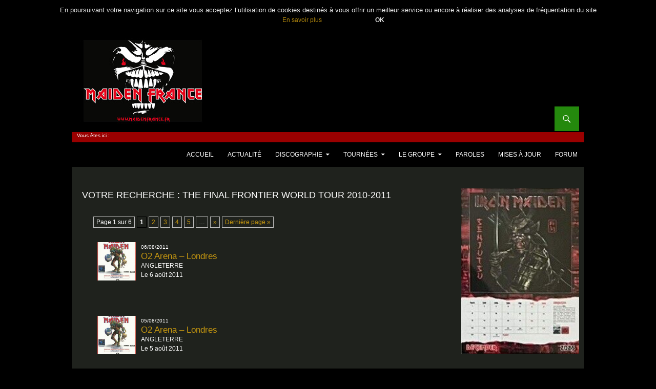

--- FILE ---
content_type: text/html; charset=UTF-8
request_url: https://maidenfrance.fr/tag/the-final-frontier-world-tour-2010-2011/
body_size: 16524
content:
<!DOCTYPE html>
<!--[if IE 7]>
<html class="ie ie7" lang="fr-FR" xmlns:fb="https://www.facebook.com/2008/fbml" xmlns:addthis="https://www.addthis.com/help/api-spec" >
<![endif]-->
<!--[if IE 8]>
<html class="ie ie8" lang="fr-FR" xmlns:fb="https://www.facebook.com/2008/fbml" xmlns:addthis="https://www.addthis.com/help/api-spec" >
<![endif]-->
<!--[if !(IE 7) & !(IE 8)]><!-->
<html lang="fr-FR" xmlns:fb="https://www.facebook.com/2008/fbml" xmlns:addthis="https://www.addthis.com/help/api-spec" >
<!--<![endif]-->
<head>
	<meta charset="UTF-8">
	<meta name="Keywords" content="" />
	<meta name="viewport" content="width=device-width, initial-scale=1.0">
	<title>The Final Frontier World Tour 2010-2011 | Maiden France</title>
	<link rel="profile" href="https://gmpg.org/xfn/11">
	<link rel="pingback" href="https://maidenfrance.fr/xmlrpc.php">
	<!--[if lt IE 9]>
	<script src="https://maidenfrance.fr/wp-content/themes/twentyfourteen/js/html5.js"></script>
	<![endif]-->
	<meta name='robots' content='max-image-preview:large' />
<link rel="alternate" type="application/rss+xml" title="Maiden France &raquo; Flux" href="https://maidenfrance.fr/feed/" />
<link rel="alternate" type="application/rss+xml" title="Maiden France &raquo; Flux des commentaires" href="https://maidenfrance.fr/comments/feed/" />
<script id="wpp-js" src="https://maidenfrance.fr/wp-content/plugins/wordpress-popular-posts/assets/js/wpp.min.js?ver=7.3.6" data-sampling="0" data-sampling-rate="100" data-api-url="https://maidenfrance.fr/wp-json/wordpress-popular-posts" data-post-id="0" data-token="3bc3cfbbea" data-lang="0" data-debug="0"></script>
<link rel="alternate" type="application/rss+xml" title="Maiden France &raquo; Flux de l’étiquette The Final Frontier World Tour 2010-2011" href="https://maidenfrance.fr/tag/the-final-frontier-world-tour-2010-2011/feed/" />
<style id='wp-img-auto-sizes-contain-inline-css'>
img:is([sizes=auto i],[sizes^="auto," i]){contain-intrinsic-size:3000px 1500px}
/*# sourceURL=wp-img-auto-sizes-contain-inline-css */
</style>
<link rel='stylesheet' id='sdm-styles-css' href='https://maidenfrance.fr/wp-content/plugins/simple-download-monitor/css/sdm_wp_styles.css?ver=6.9' media='all' />
<link rel='stylesheet' id='dashicons-css' href='https://maidenfrance.fr/wp-includes/css/dashicons.min.css?ver=6.9' media='all' />
<link rel='stylesheet' id='post-views-counter-frontend-css' href='https://maidenfrance.fr/wp-content/plugins/post-views-counter/css/frontend.css?ver=1.7.0' media='all' />
<style id='wp-emoji-styles-inline-css'>

	img.wp-smiley, img.emoji {
		display: inline !important;
		border: none !important;
		box-shadow: none !important;
		height: 1em !important;
		width: 1em !important;
		margin: 0 0.07em !important;
		vertical-align: -0.1em !important;
		background: none !important;
		padding: 0 !important;
	}
/*# sourceURL=wp-emoji-styles-inline-css */
</style>
<style id='wp-block-library-inline-css'>
:root{--wp-block-synced-color:#7a00df;--wp-block-synced-color--rgb:122,0,223;--wp-bound-block-color:var(--wp-block-synced-color);--wp-editor-canvas-background:#ddd;--wp-admin-theme-color:#007cba;--wp-admin-theme-color--rgb:0,124,186;--wp-admin-theme-color-darker-10:#006ba1;--wp-admin-theme-color-darker-10--rgb:0,107,160.5;--wp-admin-theme-color-darker-20:#005a87;--wp-admin-theme-color-darker-20--rgb:0,90,135;--wp-admin-border-width-focus:2px}@media (min-resolution:192dpi){:root{--wp-admin-border-width-focus:1.5px}}.wp-element-button{cursor:pointer}:root .has-very-light-gray-background-color{background-color:#eee}:root .has-very-dark-gray-background-color{background-color:#313131}:root .has-very-light-gray-color{color:#eee}:root .has-very-dark-gray-color{color:#313131}:root .has-vivid-green-cyan-to-vivid-cyan-blue-gradient-background{background:linear-gradient(135deg,#00d084,#0693e3)}:root .has-purple-crush-gradient-background{background:linear-gradient(135deg,#34e2e4,#4721fb 50%,#ab1dfe)}:root .has-hazy-dawn-gradient-background{background:linear-gradient(135deg,#faaca8,#dad0ec)}:root .has-subdued-olive-gradient-background{background:linear-gradient(135deg,#fafae1,#67a671)}:root .has-atomic-cream-gradient-background{background:linear-gradient(135deg,#fdd79a,#004a59)}:root .has-nightshade-gradient-background{background:linear-gradient(135deg,#330968,#31cdcf)}:root .has-midnight-gradient-background{background:linear-gradient(135deg,#020381,#2874fc)}:root{--wp--preset--font-size--normal:16px;--wp--preset--font-size--huge:42px}.has-regular-font-size{font-size:1em}.has-larger-font-size{font-size:2.625em}.has-normal-font-size{font-size:var(--wp--preset--font-size--normal)}.has-huge-font-size{font-size:var(--wp--preset--font-size--huge)}.has-text-align-center{text-align:center}.has-text-align-left{text-align:left}.has-text-align-right{text-align:right}.has-fit-text{white-space:nowrap!important}#end-resizable-editor-section{display:none}.aligncenter{clear:both}.items-justified-left{justify-content:flex-start}.items-justified-center{justify-content:center}.items-justified-right{justify-content:flex-end}.items-justified-space-between{justify-content:space-between}.screen-reader-text{border:0;clip-path:inset(50%);height:1px;margin:-1px;overflow:hidden;padding:0;position:absolute;width:1px;word-wrap:normal!important}.screen-reader-text:focus{background-color:#ddd;clip-path:none;color:#444;display:block;font-size:1em;height:auto;left:5px;line-height:normal;padding:15px 23px 14px;text-decoration:none;top:5px;width:auto;z-index:100000}html :where(.has-border-color){border-style:solid}html :where([style*=border-top-color]){border-top-style:solid}html :where([style*=border-right-color]){border-right-style:solid}html :where([style*=border-bottom-color]){border-bottom-style:solid}html :where([style*=border-left-color]){border-left-style:solid}html :where([style*=border-width]){border-style:solid}html :where([style*=border-top-width]){border-top-style:solid}html :where([style*=border-right-width]){border-right-style:solid}html :where([style*=border-bottom-width]){border-bottom-style:solid}html :where([style*=border-left-width]){border-left-style:solid}html :where(img[class*=wp-image-]){height:auto;max-width:100%}:where(figure){margin:0 0 1em}html :where(.is-position-sticky){--wp-admin--admin-bar--position-offset:var(--wp-admin--admin-bar--height,0px)}@media screen and (max-width:600px){html :where(.is-position-sticky){--wp-admin--admin-bar--position-offset:0px}}

/*# sourceURL=wp-block-library-inline-css */
</style><style id='global-styles-inline-css'>
:root{--wp--preset--aspect-ratio--square: 1;--wp--preset--aspect-ratio--4-3: 4/3;--wp--preset--aspect-ratio--3-4: 3/4;--wp--preset--aspect-ratio--3-2: 3/2;--wp--preset--aspect-ratio--2-3: 2/3;--wp--preset--aspect-ratio--16-9: 16/9;--wp--preset--aspect-ratio--9-16: 9/16;--wp--preset--color--black: #000;--wp--preset--color--cyan-bluish-gray: #abb8c3;--wp--preset--color--white: #fff;--wp--preset--color--pale-pink: #f78da7;--wp--preset--color--vivid-red: #cf2e2e;--wp--preset--color--luminous-vivid-orange: #ff6900;--wp--preset--color--luminous-vivid-amber: #fcb900;--wp--preset--color--light-green-cyan: #7bdcb5;--wp--preset--color--vivid-green-cyan: #00d084;--wp--preset--color--pale-cyan-blue: #8ed1fc;--wp--preset--color--vivid-cyan-blue: #0693e3;--wp--preset--color--vivid-purple: #9b51e0;--wp--preset--color--green: #24890d;--wp--preset--color--dark-gray: #2b2b2b;--wp--preset--color--medium-gray: #767676;--wp--preset--color--light-gray: #f5f5f5;--wp--preset--gradient--vivid-cyan-blue-to-vivid-purple: linear-gradient(135deg,rgb(6,147,227) 0%,rgb(155,81,224) 100%);--wp--preset--gradient--light-green-cyan-to-vivid-green-cyan: linear-gradient(135deg,rgb(122,220,180) 0%,rgb(0,208,130) 100%);--wp--preset--gradient--luminous-vivid-amber-to-luminous-vivid-orange: linear-gradient(135deg,rgb(252,185,0) 0%,rgb(255,105,0) 100%);--wp--preset--gradient--luminous-vivid-orange-to-vivid-red: linear-gradient(135deg,rgb(255,105,0) 0%,rgb(207,46,46) 100%);--wp--preset--gradient--very-light-gray-to-cyan-bluish-gray: linear-gradient(135deg,rgb(238,238,238) 0%,rgb(169,184,195) 100%);--wp--preset--gradient--cool-to-warm-spectrum: linear-gradient(135deg,rgb(74,234,220) 0%,rgb(151,120,209) 20%,rgb(207,42,186) 40%,rgb(238,44,130) 60%,rgb(251,105,98) 80%,rgb(254,248,76) 100%);--wp--preset--gradient--blush-light-purple: linear-gradient(135deg,rgb(255,206,236) 0%,rgb(152,150,240) 100%);--wp--preset--gradient--blush-bordeaux: linear-gradient(135deg,rgb(254,205,165) 0%,rgb(254,45,45) 50%,rgb(107,0,62) 100%);--wp--preset--gradient--luminous-dusk: linear-gradient(135deg,rgb(255,203,112) 0%,rgb(199,81,192) 50%,rgb(65,88,208) 100%);--wp--preset--gradient--pale-ocean: linear-gradient(135deg,rgb(255,245,203) 0%,rgb(182,227,212) 50%,rgb(51,167,181) 100%);--wp--preset--gradient--electric-grass: linear-gradient(135deg,rgb(202,248,128) 0%,rgb(113,206,126) 100%);--wp--preset--gradient--midnight: linear-gradient(135deg,rgb(2,3,129) 0%,rgb(40,116,252) 100%);--wp--preset--font-size--small: 13px;--wp--preset--font-size--medium: 20px;--wp--preset--font-size--large: 36px;--wp--preset--font-size--x-large: 42px;--wp--preset--spacing--20: 0.44rem;--wp--preset--spacing--30: 0.67rem;--wp--preset--spacing--40: 1rem;--wp--preset--spacing--50: 1.5rem;--wp--preset--spacing--60: 2.25rem;--wp--preset--spacing--70: 3.38rem;--wp--preset--spacing--80: 5.06rem;--wp--preset--shadow--natural: 6px 6px 9px rgba(0, 0, 0, 0.2);--wp--preset--shadow--deep: 12px 12px 50px rgba(0, 0, 0, 0.4);--wp--preset--shadow--sharp: 6px 6px 0px rgba(0, 0, 0, 0.2);--wp--preset--shadow--outlined: 6px 6px 0px -3px rgb(255, 255, 255), 6px 6px rgb(0, 0, 0);--wp--preset--shadow--crisp: 6px 6px 0px rgb(0, 0, 0);}:where(.is-layout-flex){gap: 0.5em;}:where(.is-layout-grid){gap: 0.5em;}body .is-layout-flex{display: flex;}.is-layout-flex{flex-wrap: wrap;align-items: center;}.is-layout-flex > :is(*, div){margin: 0;}body .is-layout-grid{display: grid;}.is-layout-grid > :is(*, div){margin: 0;}:where(.wp-block-columns.is-layout-flex){gap: 2em;}:where(.wp-block-columns.is-layout-grid){gap: 2em;}:where(.wp-block-post-template.is-layout-flex){gap: 1.25em;}:where(.wp-block-post-template.is-layout-grid){gap: 1.25em;}.has-black-color{color: var(--wp--preset--color--black) !important;}.has-cyan-bluish-gray-color{color: var(--wp--preset--color--cyan-bluish-gray) !important;}.has-white-color{color: var(--wp--preset--color--white) !important;}.has-pale-pink-color{color: var(--wp--preset--color--pale-pink) !important;}.has-vivid-red-color{color: var(--wp--preset--color--vivid-red) !important;}.has-luminous-vivid-orange-color{color: var(--wp--preset--color--luminous-vivid-orange) !important;}.has-luminous-vivid-amber-color{color: var(--wp--preset--color--luminous-vivid-amber) !important;}.has-light-green-cyan-color{color: var(--wp--preset--color--light-green-cyan) !important;}.has-vivid-green-cyan-color{color: var(--wp--preset--color--vivid-green-cyan) !important;}.has-pale-cyan-blue-color{color: var(--wp--preset--color--pale-cyan-blue) !important;}.has-vivid-cyan-blue-color{color: var(--wp--preset--color--vivid-cyan-blue) !important;}.has-vivid-purple-color{color: var(--wp--preset--color--vivid-purple) !important;}.has-black-background-color{background-color: var(--wp--preset--color--black) !important;}.has-cyan-bluish-gray-background-color{background-color: var(--wp--preset--color--cyan-bluish-gray) !important;}.has-white-background-color{background-color: var(--wp--preset--color--white) !important;}.has-pale-pink-background-color{background-color: var(--wp--preset--color--pale-pink) !important;}.has-vivid-red-background-color{background-color: var(--wp--preset--color--vivid-red) !important;}.has-luminous-vivid-orange-background-color{background-color: var(--wp--preset--color--luminous-vivid-orange) !important;}.has-luminous-vivid-amber-background-color{background-color: var(--wp--preset--color--luminous-vivid-amber) !important;}.has-light-green-cyan-background-color{background-color: var(--wp--preset--color--light-green-cyan) !important;}.has-vivid-green-cyan-background-color{background-color: var(--wp--preset--color--vivid-green-cyan) !important;}.has-pale-cyan-blue-background-color{background-color: var(--wp--preset--color--pale-cyan-blue) !important;}.has-vivid-cyan-blue-background-color{background-color: var(--wp--preset--color--vivid-cyan-blue) !important;}.has-vivid-purple-background-color{background-color: var(--wp--preset--color--vivid-purple) !important;}.has-black-border-color{border-color: var(--wp--preset--color--black) !important;}.has-cyan-bluish-gray-border-color{border-color: var(--wp--preset--color--cyan-bluish-gray) !important;}.has-white-border-color{border-color: var(--wp--preset--color--white) !important;}.has-pale-pink-border-color{border-color: var(--wp--preset--color--pale-pink) !important;}.has-vivid-red-border-color{border-color: var(--wp--preset--color--vivid-red) !important;}.has-luminous-vivid-orange-border-color{border-color: var(--wp--preset--color--luminous-vivid-orange) !important;}.has-luminous-vivid-amber-border-color{border-color: var(--wp--preset--color--luminous-vivid-amber) !important;}.has-light-green-cyan-border-color{border-color: var(--wp--preset--color--light-green-cyan) !important;}.has-vivid-green-cyan-border-color{border-color: var(--wp--preset--color--vivid-green-cyan) !important;}.has-pale-cyan-blue-border-color{border-color: var(--wp--preset--color--pale-cyan-blue) !important;}.has-vivid-cyan-blue-border-color{border-color: var(--wp--preset--color--vivid-cyan-blue) !important;}.has-vivid-purple-border-color{border-color: var(--wp--preset--color--vivid-purple) !important;}.has-vivid-cyan-blue-to-vivid-purple-gradient-background{background: var(--wp--preset--gradient--vivid-cyan-blue-to-vivid-purple) !important;}.has-light-green-cyan-to-vivid-green-cyan-gradient-background{background: var(--wp--preset--gradient--light-green-cyan-to-vivid-green-cyan) !important;}.has-luminous-vivid-amber-to-luminous-vivid-orange-gradient-background{background: var(--wp--preset--gradient--luminous-vivid-amber-to-luminous-vivid-orange) !important;}.has-luminous-vivid-orange-to-vivid-red-gradient-background{background: var(--wp--preset--gradient--luminous-vivid-orange-to-vivid-red) !important;}.has-very-light-gray-to-cyan-bluish-gray-gradient-background{background: var(--wp--preset--gradient--very-light-gray-to-cyan-bluish-gray) !important;}.has-cool-to-warm-spectrum-gradient-background{background: var(--wp--preset--gradient--cool-to-warm-spectrum) !important;}.has-blush-light-purple-gradient-background{background: var(--wp--preset--gradient--blush-light-purple) !important;}.has-blush-bordeaux-gradient-background{background: var(--wp--preset--gradient--blush-bordeaux) !important;}.has-luminous-dusk-gradient-background{background: var(--wp--preset--gradient--luminous-dusk) !important;}.has-pale-ocean-gradient-background{background: var(--wp--preset--gradient--pale-ocean) !important;}.has-electric-grass-gradient-background{background: var(--wp--preset--gradient--electric-grass) !important;}.has-midnight-gradient-background{background: var(--wp--preset--gradient--midnight) !important;}.has-small-font-size{font-size: var(--wp--preset--font-size--small) !important;}.has-medium-font-size{font-size: var(--wp--preset--font-size--medium) !important;}.has-large-font-size{font-size: var(--wp--preset--font-size--large) !important;}.has-x-large-font-size{font-size: var(--wp--preset--font-size--x-large) !important;}
/*# sourceURL=global-styles-inline-css */
</style>

<style id='classic-theme-styles-inline-css'>
/*! This file is auto-generated */
.wp-block-button__link{color:#fff;background-color:#32373c;border-radius:9999px;box-shadow:none;text-decoration:none;padding:calc(.667em + 2px) calc(1.333em + 2px);font-size:1.125em}.wp-block-file__button{background:#32373c;color:#fff;text-decoration:none}
/*# sourceURL=/wp-includes/css/classic-themes.min.css */
</style>
<link rel='stylesheet' id='avatar-manager-css' href='https://maidenfrance.fr/wp-content/plugins/avatar-manager/assets/css/avatar-manager.min.css?ver=1.2.1' media='all' />
<link rel='stylesheet' id='categories-images-styles-css' href='https://maidenfrance.fr/wp-content/plugins/categories-images/assets/css/zci-styles.css?ver=3.3.1' media='all' />
<link rel='stylesheet' id='contact-form-7-css' href='https://maidenfrance.fr/wp-content/plugins/contact-form-7/includes/css/styles.css?ver=6.1.4' media='all' />
<link rel='stylesheet' id='parent-style-css' href='https://maidenfrance.fr/wp-content/themes/twentyfourteen/style.css?ver=6.9' media='all' />
<link rel='stylesheet' id='twentyfourteen-lato-css' href='https://maidenfrance.fr/wp-content/themes/twentyfourteen/fonts/font-lato.css?ver=20230328' media='all' />
<link rel='stylesheet' id='genericons-css' href='https://maidenfrance.fr/wp-content/themes/twentyfourteen/genericons/genericons.css?ver=20251101' media='all' />
<link rel='stylesheet' id='twentyfourteen-style-css' href='https://maidenfrance.fr/wp-content/themes/IMF-twentyfourteen-child/style.css?ver=20251202' media='all' />
<link rel='stylesheet' id='twentyfourteen-block-style-css' href='https://maidenfrance.fr/wp-content/themes/twentyfourteen/css/blocks.css?ver=20250715' media='all' />
<link rel='stylesheet' id='fancybox-css' href='https://maidenfrance.fr/wp-content/plugins/easy-fancybox/fancybox/1.5.4/jquery.fancybox.min.css?ver=6.9' media='screen' />
<link rel='stylesheet' id='wp-pagenavi-css' href='https://maidenfrance.fr/wp-content/plugins/wp-pagenavi/pagenavi-css.css?ver=2.70' media='all' />
<link rel='stylesheet' id='addthis_all_pages-css' href='https://maidenfrance.fr/wp-content/plugins/addthis/frontend/build/addthis_wordpress_public.min.css?ver=6.9' media='all' />
<script src="https://maidenfrance.fr/wp-includes/js/jquery/jquery.min.js?ver=3.7.1" id="jquery-core-js"></script>
<script src="https://maidenfrance.fr/wp-includes/js/jquery/jquery-migrate.min.js?ver=3.4.1" id="jquery-migrate-js"></script>
<script src="https://maidenfrance.fr/wp-content/plugins/avatar-manager/assets/js/avatar-manager.min.js?ver=1.2.1" id="avatar-manager-js"></script>
<script id="sdm-scripts-js-extra">
var sdm_ajax_script = {"ajaxurl":"https://maidenfrance.fr/wp-admin/admin-ajax.php"};
//# sourceURL=sdm-scripts-js-extra
</script>
<script src="https://maidenfrance.fr/wp-content/plugins/simple-download-monitor/js/sdm_wp_scripts.js?ver=6.9" id="sdm-scripts-js"></script>
<script src="https://maidenfrance.fr/wp-content/themes/twentyfourteen/js/functions.js?ver=20250729" id="twentyfourteen-script-js" defer data-wp-strategy="defer"></script>
<link rel="https://api.w.org/" href="https://maidenfrance.fr/wp-json/" /><link rel="alternate" title="JSON" type="application/json" href="https://maidenfrance.fr/wp-json/wp/v2/tags/610" /><link rel="EditURI" type="application/rsd+xml" title="RSD" href="https://maidenfrance.fr/xmlrpc.php?rsd" />
<meta name="generator" content="WordPress 6.9" />
            <style id="wpp-loading-animation-styles">@-webkit-keyframes bgslide{from{background-position-x:0}to{background-position-x:-200%}}@keyframes bgslide{from{background-position-x:0}to{background-position-x:-200%}}.wpp-widget-block-placeholder,.wpp-shortcode-placeholder{margin:0 auto;width:60px;height:3px;background:#dd3737;background:linear-gradient(90deg,#dd3737 0%,#571313 10%,#dd3737 100%);background-size:200% auto;border-radius:3px;-webkit-animation:bgslide 1s infinite linear;animation:bgslide 1s infinite linear}</style>
            		<style type="text/css" id="twentyfourteen-header-css">
				.site-title,
		.site-description {
			clip-path: inset(50%);
			position: absolute;
		}
				</style>
		<script data-cfasync="false" type="text/javascript">if (window.addthis_product === undefined) { window.addthis_product = "wpp"; } if (window.wp_product_version === undefined) { window.wp_product_version = "wpp-6.2.7"; } if (window.addthis_share === undefined) { window.addthis_share = {"passthrough":{"twitter":{"via":"MaidenFrance"}}}; } if (window.addthis_config === undefined) { window.addthis_config = {"data_track_clickback":true,"ignore_server_config":true,"ui_language":"fr","ui_atversion":"300"}; } if (window.addthis_layers === undefined) { window.addthis_layers = {}; } if (window.addthis_layers_tools === undefined) { window.addthis_layers_tools = []; } else {  } if (window.addthis_plugin_info === undefined) { window.addthis_plugin_info = {"info_status":"enabled","cms_name":"WordPress","plugin_name":"Share Buttons by AddThis","plugin_version":"6.2.7","plugin_mode":"WordPress","anonymous_profile_id":"wp-789e274e509a09e73333e2111a75bc30","page_info":{"template":"archives","post_type":""},"sharing_enabled_on_post_via_metabox":false}; } 
                    (function() {
                      var first_load_interval_id = setInterval(function () {
                        if (typeof window.addthis !== 'undefined') {
                          window.clearInterval(first_load_interval_id);
                          if (typeof window.addthis_layers !== 'undefined' && Object.getOwnPropertyNames(window.addthis_layers).length > 0) {
                            window.addthis.layers(window.addthis_layers);
                          }
                          if (Array.isArray(window.addthis_layers_tools)) {
                            for (i = 0; i < window.addthis_layers_tools.length; i++) {
                              window.addthis.layers(window.addthis_layers_tools[i]);
                            }
                          }
                        }
                     },1000)
                    }());
                </script> <script data-cfasync="false" type="text/javascript" src="https://s7.addthis.com/js/300/addthis_widget.js#pubid=musky00" async="async"></script><link rel="icon" href="https://maidenfrance.fr/wp-content/uploads/2015/08/cropped-favicon-32x32.jpg" sizes="32x32" />
<link rel="icon" href="https://maidenfrance.fr/wp-content/uploads/2015/08/cropped-favicon-192x192.jpg" sizes="192x192" />
<link rel="apple-touch-icon" href="https://maidenfrance.fr/wp-content/uploads/2015/08/cropped-favicon-180x180.jpg" />
<meta name="msapplication-TileImage" content="https://maidenfrance.fr/wp-content/uploads/2015/08/cropped-favicon-270x270.jpg" />
		<style id="wp-custom-css">
			.slideshow {
	width:600px;
	height:500px;
	overflow:hidden;
}		</style>
		
	<script type="text/javascript" src="https://apis.google.com/js/plusone.js">
  		{lang: 'fr'}
	</script>
</head>

<body class="archive tag tag-the-final-frontier-world-tour-2010-2011 tag-610 wp-embed-responsive wp-theme-twentyfourteen wp-child-theme-IMF-twentyfourteen-child metaslider-plugin group-blog header-image list-view footer-widgets">

<!-- Ce bandeau doit-être présent sur toutes les pages du site-->
        <script type="text/javascript" src="/wp-content/themes/IMF-twentyfourteen-child/cookies/bandeaucookie.js"></script>
        <div style="display: block;" id="headband">
            En poursuivant votre navigation sur ce site vous acceptez l’utilisation de cookies destinés à vous offrir un meilleur service ou encore à réaliser des analyses de fréquentation du site<br />
		<span id="link-more"><a href="/infos-cookies-maiden-france" title="En savoir plus" target="_blank">En savoir plus</a></span>
            <a onclick="setChoice();
                    return false;" title="J'accepte" style="cursor:pointer;"><span id="btn-Close">OK</span></a>
        </div>
        <script>getChoice();</script>
<!-- fin bandeau cookies -->

<div id="page" class="hfeed site">

<!-- image en-tete -->
						<div id="site-header">
				<a href="https://maidenfrance.fr/" rel="home">
				<img src="https://maidenfrance.fr/wp-content/uploads/2015/09/header-imf-2015.jpg" width="1000" height="200" alt="Maiden France">
				</a>
			</div>
			<!-- fin image en-tete -->

	<header id="masthead" class="site-header" role="banner">
		<div class="header-main">
			<h1 class="site-title"><a href="https://maidenfrance.fr/" rel="home">Maiden France</a></h1>

			
<!-- amazon -->
	<!-- div class="header-pub"><a target="_blank" href="https://www.amazon.fr/gp/search?ie=UTF8&tag=ironmaidesite-21&linkCode=ur2&linkId=5ac0d4a99ce5a588a4f47af678ff7c05&camp=1642&creative=6746&index=music&keywords=live chapter iron maiden"><img src="https://maidenfrance.fr/wp-content/uploads/2017/09/ban-tbos-live-header.jpg" alt="The Book Of Souls: Live Chapter - Iron maiden" /></a><img src="//ir-fr.amazon-adsystem.com/e/ir?t=ironmaidesite-21&l=ur2&o=8" width="1" height="1" border="0" alt="" style="border:none !important; margin:0px !important;" /></div -->
<!-- fin amazon -->

	<div class="google-search">
	
	<div class="search-toggle">
			<a href="#search-container" class="screen-reader-text" aria-expanded="false" aria-controls="search-container">Recherche</a>
			</div>
	</div>


	<!-- fil ariane -->
		<div class="breadcrumbs">
			Vous êtes ici :
			    									</div><!-- /fil ariane -->

			<nav id="primary-navigation" class="site-navigation primary-navigation" role="navigation">
				<button class="menu-toggle">Menu principal</button>
				<a class="screen-reader-text skip-link" href="#content">Aller au contenu</a>
				<div class="menu-horizontal-container"><ul id="primary-menu" class="nav-menu"><li id="menu-item-8" class="menu-item menu-item-type-custom menu-item-object-custom menu-item-8"><a href="/accueil">Accueil</a></li>
<li id="menu-item-4" class="menu-item menu-item-type-taxonomy menu-item-object-category menu-item-4"><a href="https://maidenfrance.fr/cat/actualite/">Actualité</a></li>
<li id="menu-item-5" class="menu-item menu-item-type-taxonomy menu-item-object-category menu-item-has-children menu-item-5"><a href="https://maidenfrance.fr/cat/discographie/">Discographie</a>
<ul class="sub-menu">
	<li id="menu-item-17" class="menu-item menu-item-type-taxonomy menu-item-object-category menu-item-17"><a href="https://maidenfrance.fr/cat/discographie/albums/">Albums</a></li>
	<li id="menu-item-21" class="menu-item menu-item-type-taxonomy menu-item-object-category menu-item-21"><a href="https://maidenfrance.fr/cat/discographie/single/">Singles</a></li>
	<li id="menu-item-38598" class="menu-item menu-item-type-taxonomy menu-item-object-category menu-item-38598"><a href="https://maidenfrance.fr/cat/discographie/formats-speciaux/">Formats spéciaux</a></li>
	<li id="menu-item-1316" class="menu-item menu-item-type-taxonomy menu-item-object-category menu-item-1316"><a href="https://maidenfrance.fr/cat/discographie/dvd-vhs/">DVD-VHS</a></li>
	<li id="menu-item-10536" class="menu-item menu-item-type-taxonomy menu-item-object-category menu-item-10536"><a href="https://maidenfrance.fr/cat/discographie/livre-partitions/">Livres / Partitions</a></li>
</ul>
</li>
<li id="menu-item-10417" class="menu-item menu-item-type-custom menu-item-object-custom menu-item-has-children menu-item-10417"><a>Tournées</a>
<ul class="sub-menu">
	<li id="menu-item-10416" class="menu-item menu-item-type-taxonomy menu-item-object-category menu-item-10416"><a href="https://maidenfrance.fr/cat/agenda/">Agenda</a></li>
	<li id="menu-item-9" class="menu-item menu-item-type-taxonomy menu-item-object-category menu-item-9"><a href="https://maidenfrance.fr/cat/tournees/">Tournées</a></li>
	<li id="menu-item-13495" class="menu-item menu-item-type-post_type menu-item-object-page menu-item-13495"><a href="https://maidenfrance.fr/iron-maiden-show-first-to-the-barrier/">First To The Barrier</a></li>
</ul>
</li>
<li id="menu-item-10535" class="menu-item menu-item-type-taxonomy menu-item-object-category menu-item-has-children menu-item-10535"><a href="https://maidenfrance.fr/cat/groupe/">Le groupe</a>
<ul class="sub-menu">
	<li id="menu-item-25" class="menu-item menu-item-type-taxonomy menu-item-object-category menu-item-25"><a href="https://maidenfrance.fr/cat/groupe/membres/">Les membres</a></li>
	<li id="menu-item-4956" class="menu-item menu-item-type-custom menu-item-object-custom menu-item-4956"><a href="/iron-maiden-chronologie">Chronologie</a></li>
	<li id="menu-item-23" class="menu-item menu-item-type-taxonomy menu-item-object-category menu-item-23"><a href="https://maidenfrance.fr/cat/groupe/bete-et-presse/">La bête et la presse</a></li>
	<li id="menu-item-26" class="menu-item menu-item-type-taxonomy menu-item-object-category menu-item-26"><a href="https://maidenfrance.fr/cat/groupe/strange-world/">Strange World</a></li>
</ul>
</li>
<li id="menu-item-7" class="menu-item menu-item-type-taxonomy menu-item-object-category menu-item-7"><a href="https://maidenfrance.fr/cat/paroles/">Paroles</a></li>
<li id="menu-item-38379" class="menu-item menu-item-type-post_type menu-item-object-page menu-item-38379"><a href="https://maidenfrance.fr/mises-a-jour/" title="/mises-a-jour">Mises à jour</a></li>
<li id="menu-item-10" class="menu-item menu-item-type-custom menu-item-object-custom menu-item-10"><a href="https://maidenfrance.fr/forum/">Forum</a></li>
</ul></div>			</nav>
		</div>

		<div id="search-container" class="search-box-wrapper hide">
			<div class="search-box">
				<form role="search" method="get" class="search-form" action="https://maidenfrance.fr/">
				<label>
					<span class="screen-reader-text">Rechercher :</span>
					<input type="search" class="search-field" placeholder="Rechercher…" value="" name="s" />
				</label>
				<input type="submit" class="search-submit" value="Rechercher" />
			</form>			</div>
		</div>
	</header><!-- #masthead -->

	<div id="main" class="site-main">
					<!-- div class="publicite">
				<iframe src="https://rcm-eu.amazon-adsystem.com/e/cm?o=8&p=13&l=ur1&category=amu&banner=0Z8VE6MJ69RZB8SACRG2&f=ifr&linkID=63badbc2509a9e3f1637873b995ef7ef&t=ironmaidesite-21&tracking_id=ironmaidesite-21" width="468" height="60" scrolling="no" border="0" marginwidth="0" style="border:none;" frameborder="0"></iframe>
		</div -->
		
		
	<section id="primary" class="content-area">
		<div id="content" class="site-content" role="main">

			
			<header class="archive-header">
				<!-- h1 class="archive-title"></h1 -->
				<h1 class="archive-title">Votre recherche : The Final Frontier World Tour 2010-2011</h1>

							</header><!-- .archive-header -->

			<div class='wp-pagenavi' role='navigation'>
<span class='pages'>Page 1 sur 6</span><span aria-current='page' class='current'>1</span><a class="page larger" title="Page 2" href="https://maidenfrance.fr/tag/the-final-frontier-world-tour-2010-2011/page/2/">2</a><a class="page larger" title="Page 3" href="https://maidenfrance.fr/tag/the-final-frontier-world-tour-2010-2011/page/3/">3</a><a class="page larger" title="Page 4" href="https://maidenfrance.fr/tag/the-final-frontier-world-tour-2010-2011/page/4/">4</a><a class="page larger" title="Page 5" href="https://maidenfrance.fr/tag/the-final-frontier-world-tour-2010-2011/page/5/">5</a><span class='extend'>…</span><a class="nextpostslink" rel="next" aria-label="Page suivante" href="https://maidenfrance.fr/tag/the-final-frontier-world-tour-2010-2011/page/2/">»</a><a class="last" aria-label="Last Page" href="https://maidenfrance.fr/tag/the-final-frontier-world-tour-2010-2011/page/6/">Dernière page »</a>
</div>				<ul>
					<li class="actualite">

										<div class="thumbnail"><a href="https://maidenfrance.fr/iron-maiden-show-london-uk-110806/"><img width="75" height="75" src="https://maidenfrance.fr/wp-content/uploads/2015/10/110805-06f-150x150.jpg" class="attachment-75x75 size-75x75 wp-post-image" alt="The Final Frontier UK Tour 2011 - London" decoding="async" /></a></div>
					
					<div class="date"><span>06/08/2011</span></div>
					<div class="title"><a href="https://maidenfrance.fr/iron-maiden-show-london-uk-110806/">O2 Arena &#8211; Londres</a></div>
					<div class="excerpt"><div class="at-above-post-arch-page addthis_tool" data-url="https://maidenfrance.fr/iron-maiden-show-london-uk-110806/"></div>
<p>ANGLETERRE<br />
Le 6 août 2011<!-- AddThis Advanced Settings above via filter on wp_trim_excerpt --><!-- AddThis Advanced Settings below via filter on wp_trim_excerpt --><!-- AddThis Advanced Settings generic via filter on wp_trim_excerpt --><!-- AddThis Share Buttons above via filter on wp_trim_excerpt --><!-- AddThis Share Buttons below via filter on wp_trim_excerpt --></p>
<div class="at-below-post-arch-page addthis_tool" data-url="https://maidenfrance.fr/iron-maiden-show-london-uk-110806/"></div>
<p><!-- AddThis Share Buttons generic via filter on wp_trim_excerpt --></p>
</div>
					</li>
				</ul>


							<ul>
					<li class="actualite">

										<div class="thumbnail"><a href="https://maidenfrance.fr/iron-maiden-show-london-uk-110805/"><img width="75" height="75" src="https://maidenfrance.fr/wp-content/uploads/2015/10/110805-06f-150x150.jpg" class="attachment-75x75 size-75x75 wp-post-image" alt="The Final Frontier UK Tour 2011 - London" decoding="async" /></a></div>
					
					<div class="date"><span>05/08/2011</span></div>
					<div class="title"><a href="https://maidenfrance.fr/iron-maiden-show-london-uk-110805/">O2 Arena &#8211; Londres</a></div>
					<div class="excerpt"><div class="at-above-post-arch-page addthis_tool" data-url="https://maidenfrance.fr/iron-maiden-show-london-uk-110805/"></div>
<p>ANGLETERRE<br />
Le 5 août 2011<!-- AddThis Advanced Settings above via filter on wp_trim_excerpt --><!-- AddThis Advanced Settings below via filter on wp_trim_excerpt --><!-- AddThis Advanced Settings generic via filter on wp_trim_excerpt --><!-- AddThis Share Buttons above via filter on wp_trim_excerpt --><!-- AddThis Share Buttons below via filter on wp_trim_excerpt --></p>
<div class="at-below-post-arch-page addthis_tool" data-url="https://maidenfrance.fr/iron-maiden-show-london-uk-110805/"></div>
<p><!-- AddThis Share Buttons generic via filter on wp_trim_excerpt --></p>
</div>
					</li>
				</ul>


							<ul>
					<li class="actualite">

										<div class="thumbnail"><a href="https://maidenfrance.fr/iron-maiden-show-belfast-uk-110803/"><img width="75" height="75" src="https://maidenfrance.fr/wp-content/uploads/2015/10/110803f-150x150.jpg" class="attachment-75x75 size-75x75 wp-post-image" alt="The Final Frontier UK Tour 2011 - Belfast" decoding="async" /></a></div>
					
					<div class="date"><span>03/08/2011</span></div>
					<div class="title"><a href="https://maidenfrance.fr/iron-maiden-show-belfast-uk-110803/">Odyssey Arena &#8211; Belfast</a></div>
					<div class="excerpt"><div class="at-above-post-arch-page addthis_tool" data-url="https://maidenfrance.fr/iron-maiden-show-belfast-uk-110803/"></div>
<p>IRLANDE DU NORD<br />
Le 3 août 2011<!-- AddThis Advanced Settings above via filter on wp_trim_excerpt --><!-- AddThis Advanced Settings below via filter on wp_trim_excerpt --><!-- AddThis Advanced Settings generic via filter on wp_trim_excerpt --><!-- AddThis Share Buttons above via filter on wp_trim_excerpt --><!-- AddThis Share Buttons below via filter on wp_trim_excerpt --></p>
<div class="at-below-post-arch-page addthis_tool" data-url="https://maidenfrance.fr/iron-maiden-show-belfast-uk-110803/"></div>
<p><!-- AddThis Share Buttons generic via filter on wp_trim_excerpt --></p>
</div>
					</li>
				</ul>


							<ul>
					<li class="actualite">

										<div class="thumbnail"><a href="https://maidenfrance.fr/iron-maiden-show-cardiff-uk-110801/"><img width="75" height="75" src="https://maidenfrance.fr/wp-content/uploads/2015/10/110720-0806f-150x150.jpg" class="attachment-75x75 size-75x75 wp-post-image" alt="The Final Frontier UK Tour 2011" decoding="async" loading="lazy" /></a></div>
					
					<div class="date"><span>01/08/2011</span></div>
					<div class="title"><a href="https://maidenfrance.fr/iron-maiden-show-cardiff-uk-110801/">Motorpoint Arena (CIA) &#8211; Cardiff</a></div>
					<div class="excerpt"><div class="at-above-post-arch-page addthis_tool" data-url="https://maidenfrance.fr/iron-maiden-show-cardiff-uk-110801/"></div>
<p>PAYS DE GALLES<br />
Le 1<sup>er</sup> août 2011<!-- AddThis Advanced Settings above via filter on wp_trim_excerpt --><!-- AddThis Advanced Settings below via filter on wp_trim_excerpt --><!-- AddThis Advanced Settings generic via filter on wp_trim_excerpt --><!-- AddThis Share Buttons above via filter on wp_trim_excerpt --><!-- AddThis Share Buttons below via filter on wp_trim_excerpt --></p>
<div class="at-below-post-arch-page addthis_tool" data-url="https://maidenfrance.fr/iron-maiden-show-cardiff-uk-110801/"></div>
<p><!-- AddThis Share Buttons generic via filter on wp_trim_excerpt --></p>
</div>
					</li>
				</ul>


							<ul>
					<li class="actualite">

										<div class="thumbnail"><a href="https://maidenfrance.fr/iron-maiden-show-birmingham-uk-110731/"><img width="75" height="75" src="https://maidenfrance.fr/wp-content/uploads/2015/10/110720-0806f-150x150.jpg" class="attachment-75x75 size-75x75 wp-post-image" alt="The Final Frontier UK Tour 2011" decoding="async" loading="lazy" /></a></div>
					
					<div class="date"><span>31/07/2011</span></div>
					<div class="title"><a href="https://maidenfrance.fr/iron-maiden-show-birmingham-uk-110731/">NIA &#8211; Birmingham</a></div>
					<div class="excerpt"><div class="at-above-post-arch-page addthis_tool" data-url="https://maidenfrance.fr/iron-maiden-show-birmingham-uk-110731/"></div>
<p>ANGLETERRE<br />
Le 31 juillet 2011<!-- AddThis Advanced Settings above via filter on wp_trim_excerpt --><!-- AddThis Advanced Settings below via filter on wp_trim_excerpt --><!-- AddThis Advanced Settings generic via filter on wp_trim_excerpt --><!-- AddThis Share Buttons above via filter on wp_trim_excerpt --><!-- AddThis Share Buttons below via filter on wp_trim_excerpt --></p>
<div class="at-below-post-arch-page addthis_tool" data-url="https://maidenfrance.fr/iron-maiden-show-birmingham-uk-110731/"></div>
<p><!-- AddThis Share Buttons generic via filter on wp_trim_excerpt --></p>
</div>
					</li>
				</ul>


							<ul>
					<li class="actualite">

										<div class="thumbnail"><a href="https://maidenfrance.fr/iron-maiden-show-manchester-uk-110728/"><img width="75" height="75" src="https://maidenfrance.fr/wp-content/uploads/2015/10/110720-0806f-150x150.jpg" class="attachment-75x75 size-75x75 wp-post-image" alt="The Final Frontier UK Tour 2011" decoding="async" loading="lazy" /></a></div>
					
					<div class="date"><span>28/07/2011</span></div>
					<div class="title"><a href="https://maidenfrance.fr/iron-maiden-show-manchester-uk-110728/">Manchester Evening News Arena &#8211; Manchester</a></div>
					<div class="excerpt"><div class="at-above-post-arch-page addthis_tool" data-url="https://maidenfrance.fr/iron-maiden-show-manchester-uk-110728/"></div>
<p>ANGLETERRE<br />
Le 28 juillet 2011<!-- AddThis Advanced Settings above via filter on wp_trim_excerpt --><!-- AddThis Advanced Settings below via filter on wp_trim_excerpt --><!-- AddThis Advanced Settings generic via filter on wp_trim_excerpt --><!-- AddThis Share Buttons above via filter on wp_trim_excerpt --><!-- AddThis Share Buttons below via filter on wp_trim_excerpt --></p>
<div class="at-below-post-arch-page addthis_tool" data-url="https://maidenfrance.fr/iron-maiden-show-manchester-uk-110728/"></div>
<p><!-- AddThis Share Buttons generic via filter on wp_trim_excerpt --></p>
</div>
					</li>
				</ul>


							<ul>
					<li class="actualite">

										<div class="thumbnail"><a href="https://maidenfrance.fr/iron-maiden-show-nottingham-uk-110727/"><img width="75" height="75" src="https://maidenfrance.fr/wp-content/uploads/2015/10/110720-0806f-150x150.jpg" class="attachment-75x75 size-75x75 wp-post-image" alt="The Final Frontier UK Tour 2011" decoding="async" loading="lazy" /></a></div>
					
					<div class="date"><span>27/07/2011</span></div>
					<div class="title"><a href="https://maidenfrance.fr/iron-maiden-show-nottingham-uk-110727/">Trent FM Arena &#8211; Nottingham</a></div>
					<div class="excerpt"><div class="at-above-post-arch-page addthis_tool" data-url="https://maidenfrance.fr/iron-maiden-show-nottingham-uk-110727/"></div>
<p>ANGLETERRE<br />
Le 27 juillet 2011<!-- AddThis Advanced Settings above via filter on wp_trim_excerpt --><!-- AddThis Advanced Settings below via filter on wp_trim_excerpt --><!-- AddThis Advanced Settings generic via filter on wp_trim_excerpt --><!-- AddThis Share Buttons above via filter on wp_trim_excerpt --><!-- AddThis Share Buttons below via filter on wp_trim_excerpt --></p>
<div class="at-below-post-arch-page addthis_tool" data-url="https://maidenfrance.fr/iron-maiden-show-nottingham-uk-110727/"></div>
<p><!-- AddThis Share Buttons generic via filter on wp_trim_excerpt --></p>
</div>
					</li>
				</ul>


							<ul>
					<li class="actualite">

										<div class="thumbnail"><a href="https://maidenfrance.fr/iron-maiden-show-sheffield-uk-110724/"><img width="75" height="75" src="https://maidenfrance.fr/wp-content/uploads/2015/10/110724f-150x150.jpg" class="attachment-75x75 size-75x75 wp-post-image" alt="The Final Frontier UK Tour 2011 - Sheffield" decoding="async" loading="lazy" /></a></div>
					
					<div class="date"><span>24/07/2011</span></div>
					<div class="title"><a href="https://maidenfrance.fr/iron-maiden-show-sheffield-uk-110724/">Motorpoint Arena &#8211; Sheffield</a></div>
					<div class="excerpt"><div class="at-above-post-arch-page addthis_tool" data-url="https://maidenfrance.fr/iron-maiden-show-sheffield-uk-110724/"></div>
<p>ANGLETERRE<br />
Le 24 juillet 2011<!-- AddThis Advanced Settings above via filter on wp_trim_excerpt --><!-- AddThis Advanced Settings below via filter on wp_trim_excerpt --><!-- AddThis Advanced Settings generic via filter on wp_trim_excerpt --><!-- AddThis Share Buttons above via filter on wp_trim_excerpt --><!-- AddThis Share Buttons below via filter on wp_trim_excerpt --></p>
<div class="at-below-post-arch-page addthis_tool" data-url="https://maidenfrance.fr/iron-maiden-show-sheffield-uk-110724/"></div>
<p><!-- AddThis Share Buttons generic via filter on wp_trim_excerpt --></p>
</div>
					</li>
				</ul>


							<ul>
					<li class="actualite">

										<div class="thumbnail"><a href="https://maidenfrance.fr/iron-maiden-show-newcastle-uk-110723/"><img width="75" height="75" src="https://maidenfrance.fr/wp-content/uploads/2015/10/110720-0806f-150x150.jpg" class="attachment-75x75 size-75x75 wp-post-image" alt="The Final Frontier UK Tour 2011" decoding="async" loading="lazy" /></a></div>
					
					<div class="date"><span>23/07/2011</span></div>
					<div class="title"><a href="https://maidenfrance.fr/iron-maiden-show-newcastle-uk-110723/">Metroradio Arena &#8211; Newcastle upon Tyne</a></div>
					<div class="excerpt"><div class="at-above-post-arch-page addthis_tool" data-url="https://maidenfrance.fr/iron-maiden-show-newcastle-uk-110723/"></div>
<p>ANGLETERRE<br />
Le 23 juillet 2011<!-- AddThis Advanced Settings above via filter on wp_trim_excerpt --><!-- AddThis Advanced Settings below via filter on wp_trim_excerpt --><!-- AddThis Advanced Settings generic via filter on wp_trim_excerpt --><!-- AddThis Share Buttons above via filter on wp_trim_excerpt --><!-- AddThis Share Buttons below via filter on wp_trim_excerpt --></p>
<div class="at-below-post-arch-page addthis_tool" data-url="https://maidenfrance.fr/iron-maiden-show-newcastle-uk-110723/"></div>
<p><!-- AddThis Share Buttons generic via filter on wp_trim_excerpt --></p>
</div>
					</li>
				</ul>


							<ul>
					<li class="actualite">

										<div class="thumbnail"><a href="https://maidenfrance.fr/iron-maiden-show-aberdeen-uk-110721/"><img width="75" height="75" src="https://maidenfrance.fr/wp-content/uploads/2015/10/110720-0806f-150x150.jpg" class="attachment-75x75 size-75x75 wp-post-image" alt="The Final Frontier UK Tour 2011" decoding="async" loading="lazy" /></a></div>
					
					<div class="date"><span>21/07/2011</span></div>
					<div class="title"><a href="https://maidenfrance.fr/iron-maiden-show-aberdeen-uk-110721/">AECC P&#038;J Arena &#8211; Aberdeen</a></div>
					<div class="excerpt"><div class="at-above-post-arch-page addthis_tool" data-url="https://maidenfrance.fr/iron-maiden-show-aberdeen-uk-110721/"></div>
<p>ECOSSE<br />
Le 21 juillet 2011<!-- AddThis Advanced Settings above via filter on wp_trim_excerpt --><!-- AddThis Advanced Settings below via filter on wp_trim_excerpt --><!-- AddThis Advanced Settings generic via filter on wp_trim_excerpt --><!-- AddThis Share Buttons above via filter on wp_trim_excerpt --><!-- AddThis Share Buttons below via filter on wp_trim_excerpt --></p>
<div class="at-below-post-arch-page addthis_tool" data-url="https://maidenfrance.fr/iron-maiden-show-aberdeen-uk-110721/"></div>
<p><!-- AddThis Share Buttons generic via filter on wp_trim_excerpt --></p>
</div>
					</li>
				</ul>


							<ul>
					<li class="actualite">

										<div class="thumbnail"><a href="https://maidenfrance.fr/iron-maiden-show-glasgow-uk-110720/"><img width="75" height="75" src="https://maidenfrance.fr/wp-content/uploads/2015/10/110720-0806f-150x150.jpg" class="attachment-75x75 size-75x75 wp-post-image" alt="The Final Frontier UK Tour 2011" decoding="async" loading="lazy" /></a></div>
					
					<div class="date"><span>20/07/2011</span></div>
					<div class="title"><a href="https://maidenfrance.fr/iron-maiden-show-glasgow-uk-110720/">SECC &#8211; Glasgow</a></div>
					<div class="excerpt"><div class="at-above-post-arch-page addthis_tool" data-url="https://maidenfrance.fr/iron-maiden-show-glasgow-uk-110720/"></div>
<p>ECOSSE<br />
Le 20 juillet 2011<!-- AddThis Advanced Settings above via filter on wp_trim_excerpt --><!-- AddThis Advanced Settings below via filter on wp_trim_excerpt --><!-- AddThis Advanced Settings generic via filter on wp_trim_excerpt --><!-- AddThis Share Buttons above via filter on wp_trim_excerpt --><!-- AddThis Share Buttons below via filter on wp_trim_excerpt --></p>
<div class="at-below-post-arch-page addthis_tool" data-url="https://maidenfrance.fr/iron-maiden-show-glasgow-uk-110720/"></div>
<p><!-- AddThis Share Buttons generic via filter on wp_trim_excerpt --></p>
</div>
					</li>
				</ul>


							<ul>
					<li class="actualite">

										<div class="thumbnail"><a href="https://maidenfrance.fr/iron-maiden-show-madrid-spain-110716/"><img width="75" height="75" src="https://maidenfrance.fr/wp-content/uploads/2015/10/110716f-150x150.jpg" class="attachment-75x75 size-75x75 wp-post-image" alt="The Final Frontier Europe Tour 2011 - Madrid" decoding="async" loading="lazy" /></a></div>
					
					<div class="date"><span>16/07/2011</span></div>
					<div class="title"><a href="https://maidenfrance.fr/iron-maiden-show-madrid-spain-110716/">Sonisphere Festival &#8211; Madrid</a></div>
					<div class="excerpt"><div class="at-above-post-arch-page addthis_tool" data-url="https://maidenfrance.fr/iron-maiden-show-madrid-spain-110716/"></div>
<p>ESPAGNE<br />
Le 16 juillet 2011<!-- AddThis Advanced Settings above via filter on wp_trim_excerpt --><!-- AddThis Advanced Settings below via filter on wp_trim_excerpt --><!-- AddThis Advanced Settings generic via filter on wp_trim_excerpt --><!-- AddThis Share Buttons above via filter on wp_trim_excerpt --><!-- AddThis Share Buttons below via filter on wp_trim_excerpt --></p>
<div class="at-below-post-arch-page addthis_tool" data-url="https://maidenfrance.fr/iron-maiden-show-madrid-spain-110716/"></div>
<p><!-- AddThis Share Buttons generic via filter on wp_trim_excerpt --></p>
</div>
					</li>
				</ul>


							<ul>
					<li class="actualite">

										<div class="thumbnail"><a href="https://maidenfrance.fr/iron-maiden-show-faro-portugal-110714/"><img width="75" height="75" src="https://maidenfrance.fr/wp-content/uploads/2015/10/110714f-150x150.jpg" class="attachment-75x75 size-75x75 wp-post-image" alt="The Final Frontier Europe Tour 2011" decoding="async" loading="lazy" /></a></div>
					
					<div class="date"><span>14/07/2011</span></div>
					<div class="title"><a href="https://maidenfrance.fr/iron-maiden-show-faro-portugal-110714/">Motorcycle Convention &#8211; Faro</a></div>
					<div class="excerpt"><div class="at-above-post-arch-page addthis_tool" data-url="https://maidenfrance.fr/iron-maiden-show-faro-portugal-110714/"></div>
<p>PORTUGAL<br />
Le 14 juillet 2011<!-- AddThis Advanced Settings above via filter on wp_trim_excerpt --><!-- AddThis Advanced Settings below via filter on wp_trim_excerpt --><!-- AddThis Advanced Settings generic via filter on wp_trim_excerpt --><!-- AddThis Share Buttons above via filter on wp_trim_excerpt --><!-- AddThis Share Buttons below via filter on wp_trim_excerpt --></p>
<div class="at-below-post-arch-page addthis_tool" data-url="https://maidenfrance.fr/iron-maiden-show-faro-portugal-110714/"></div>
<p><!-- AddThis Share Buttons generic via filter on wp_trim_excerpt --></p>
</div>
					</li>
				</ul>


							<ul>
					<li class="actualite">

										<div class="thumbnail"><a href="https://maidenfrance.fr/iron-maiden-show-saint-petersburg-russia-110710/"><img width="75" height="75" src="https://maidenfrance.fr/wp-content/uploads/2015/10/110710f-150x150.jpg" class="attachment-75x75 size-75x75 wp-post-image" alt="The Final Frontier Europe Tour 2011" decoding="async" loading="lazy" /></a></div>
					
					<div class="date"><span>10/07/2011</span></div>
					<div class="title"><a href="https://maidenfrance.fr/iron-maiden-show-saint-petersburg-russia-110710/">SKK Peterburgskiy &#8211; St Petersbourg</a></div>
					<div class="excerpt"><div class="at-above-post-arch-page addthis_tool" data-url="https://maidenfrance.fr/iron-maiden-show-saint-petersburg-russia-110710/"></div>
<p>RUSSIE<br />
Le 10 juillet 2011<!-- AddThis Advanced Settings above via filter on wp_trim_excerpt --><!-- AddThis Advanced Settings below via filter on wp_trim_excerpt --><!-- AddThis Advanced Settings generic via filter on wp_trim_excerpt --><!-- AddThis Share Buttons above via filter on wp_trim_excerpt --><!-- AddThis Share Buttons below via filter on wp_trim_excerpt --></p>
<div class="at-below-post-arch-page addthis_tool" data-url="https://maidenfrance.fr/iron-maiden-show-saint-petersburg-russia-110710/"></div>
<p><!-- AddThis Share Buttons generic via filter on wp_trim_excerpt --></p>
</div>
					</li>
				</ul>


							<ul>
					<li class="actualite">

										<div class="thumbnail"><a href="https://maidenfrance.fr/iron-maiden-show-helsinki-finland-110708/"><img width="75" height="75" src="https://maidenfrance.fr/wp-content/uploads/2015/10/110708f-150x150.jpg" class="attachment-75x75 size-75x75 wp-post-image" alt="The Final Frontier Europe Tour 2011" decoding="async" loading="lazy" srcset="https://maidenfrance.fr/wp-content/uploads/2015/10/110708f-150x150.jpg 150w, https://maidenfrance.fr/wp-content/uploads/2015/10/110708f-371x372.jpg 371w" sizes="auto, (max-width: 75px) 100vw, 75px" /></a></div>
					
					<div class="date"><span>08/07/2011</span></div>
					<div class="title"><a href="https://maidenfrance.fr/iron-maiden-show-helsinki-finland-110708/">Olympiastadion &#8211; Helsinki</a></div>
					<div class="excerpt"><div class="at-above-post-arch-page addthis_tool" data-url="https://maidenfrance.fr/iron-maiden-show-helsinki-finland-110708/"></div>
<p>FINLANDE<br />
Le 8 juillet 2011<!-- AddThis Advanced Settings above via filter on wp_trim_excerpt --><!-- AddThis Advanced Settings below via filter on wp_trim_excerpt --><!-- AddThis Advanced Settings generic via filter on wp_trim_excerpt --><!-- AddThis Share Buttons above via filter on wp_trim_excerpt --><!-- AddThis Share Buttons below via filter on wp_trim_excerpt --></p>
<div class="at-below-post-arch-page addthis_tool" data-url="https://maidenfrance.fr/iron-maiden-show-helsinki-finland-110708/"></div>
<p><!-- AddThis Share Buttons generic via filter on wp_trim_excerpt --></p>
</div>
					</li>
				</ul>


							<ul>
					<li class="actualite">

										<div class="thumbnail"><a href="https://maidenfrance.fr/iron-maiden-show-oslo-norway-110706/"><img width="75" height="75" src="https://maidenfrance.fr/wp-content/uploads/2015/10/110706f-150x150.jpg" class="attachment-75x75 size-75x75 wp-post-image" alt="The Final Frontier Europe Tour 2011" decoding="async" loading="lazy" /></a></div>
					
					<div class="date"><span>06/07/2011</span></div>
					<div class="title"><a href="https://maidenfrance.fr/iron-maiden-show-oslo-norway-110706/">Telenor &#8211; Oslo</a></div>
					<div class="excerpt"><div class="at-above-post-arch-page addthis_tool" data-url="https://maidenfrance.fr/iron-maiden-show-oslo-norway-110706/"></div>
<p>NORVEGE<br />
Le 6 juillet 2011<!-- AddThis Advanced Settings above via filter on wp_trim_excerpt --><!-- AddThis Advanced Settings below via filter on wp_trim_excerpt --><!-- AddThis Advanced Settings generic via filter on wp_trim_excerpt --><!-- AddThis Share Buttons above via filter on wp_trim_excerpt --><!-- AddThis Share Buttons below via filter on wp_trim_excerpt --></p>
<div class="at-below-post-arch-page addthis_tool" data-url="https://maidenfrance.fr/iron-maiden-show-oslo-norway-110706/"></div>
<p><!-- AddThis Share Buttons generic via filter on wp_trim_excerpt --></p>
</div>
					</li>
				</ul>


							<ul>
					<li class="actualite">

										<div class="thumbnail"><a href="https://maidenfrance.fr/iron-maiden-show-rock-werchter-belgium-110703/"><img width="75" height="75" src="https://maidenfrance.fr/wp-content/uploads/2015/10/110703f-150x150.jpg" class="attachment-75x75 size-75x75 wp-post-image" alt="The Final Frontier Europe Tour 2011" decoding="async" loading="lazy" /></a></div>
					
					<div class="date"><span>03/07/2011</span></div>
					<div class="title"><a href="https://maidenfrance.fr/iron-maiden-show-rock-werchter-belgium-110703/">Rock Werchter</a></div>
					<div class="excerpt"><div class="at-above-post-arch-page addthis_tool" data-url="https://maidenfrance.fr/iron-maiden-show-rock-werchter-belgium-110703/"></div>
<p>BELGIQUE<br />
Le 3 juillet 2011<!-- AddThis Advanced Settings above via filter on wp_trim_excerpt --><!-- AddThis Advanced Settings below via filter on wp_trim_excerpt --><!-- AddThis Advanced Settings generic via filter on wp_trim_excerpt --><!-- AddThis Share Buttons above via filter on wp_trim_excerpt --><!-- AddThis Share Buttons below via filter on wp_trim_excerpt --></p>
<div class="at-below-post-arch-page addthis_tool" data-url="https://maidenfrance.fr/iron-maiden-show-rock-werchter-belgium-110703/"></div>
<p><!-- AddThis Share Buttons generic via filter on wp_trim_excerpt --></p>
</div>
					</li>
				</ul>


							<ul>
					<li class="actualite">

										<div class="thumbnail"><a href="https://maidenfrance.fr/iron-maiden-show-gothenburg-sweden-110701/"><img width="75" height="75" src="https://maidenfrance.fr/wp-content/uploads/2015/10/110701f-150x150.jpg" class="attachment-75x75 size-75x75 wp-post-image" alt="The Final Frontier Europe Tour 2011" decoding="async" loading="lazy" /></a></div>
					
					<div class="date"><span>01/07/2011</span></div>
					<div class="title"><a href="https://maidenfrance.fr/iron-maiden-show-gothenburg-sweden-110701/">Ullevi Stadium &#8211; Göteborg</a></div>
					<div class="excerpt"><div class="at-above-post-arch-page addthis_tool" data-url="https://maidenfrance.fr/iron-maiden-show-gothenburg-sweden-110701/"></div>
<p>SUEDE<br />
Le 1<sup>er</sup> juillet 2011<!-- AddThis Advanced Settings above via filter on wp_trim_excerpt --><!-- AddThis Advanced Settings below via filter on wp_trim_excerpt --><!-- AddThis Advanced Settings generic via filter on wp_trim_excerpt --><!-- AddThis Share Buttons above via filter on wp_trim_excerpt --><!-- AddThis Share Buttons below via filter on wp_trim_excerpt --></p>
<div class="at-below-post-arch-page addthis_tool" data-url="https://maidenfrance.fr/iron-maiden-show-gothenburg-sweden-110701/"></div>
<p><!-- AddThis Share Buttons generic via filter on wp_trim_excerpt --></p>
</div>
					</li>
				</ul>


							<ul>
					<li class="actualite">

										<div class="thumbnail"><a href="https://maidenfrance.fr/iron-maiden-show-roskilde-festival-denmark-110630/"><img width="75" height="75" src="https://maidenfrance.fr/wp-content/uploads/2015/10/110630f-150x150.jpg" class="attachment-75x75 size-75x75 wp-post-image" alt="The Final Frontier Europe Tour 2011" decoding="async" loading="lazy" /></a></div>
					
					<div class="date"><span>30/06/2011</span></div>
					<div class="title"><a href="https://maidenfrance.fr/iron-maiden-show-roskilde-festival-denmark-110630/">Roskilde Festival</a></div>
					<div class="excerpt"><div class="at-above-post-arch-page addthis_tool" data-url="https://maidenfrance.fr/iron-maiden-show-roskilde-festival-denmark-110630/"></div>
<p>DANEMARK<br />
Le 30 juin 2011<!-- AddThis Advanced Settings above via filter on wp_trim_excerpt --><!-- AddThis Advanced Settings below via filter on wp_trim_excerpt --><!-- AddThis Advanced Settings generic via filter on wp_trim_excerpt --><!-- AddThis Share Buttons above via filter on wp_trim_excerpt --><!-- AddThis Share Buttons below via filter on wp_trim_excerpt --></p>
<div class="at-below-post-arch-page addthis_tool" data-url="https://maidenfrance.fr/iron-maiden-show-roskilde-festival-denmark-110630/"></div>
<p><!-- AddThis Share Buttons generic via filter on wp_trim_excerpt --></p>
</div>
					</li>
				</ul>


							<ul>
					<li class="actualite">

										<div class="thumbnail"><a href="https://maidenfrance.fr/iron-maiden-show-paris-france-110628/"><img width="75" height="75" src="https://maidenfrance.fr/wp-content/uploads/2015/10/110628f-150x150.jpg" class="attachment-75x75 size-75x75 wp-post-image" alt="The Final Frontier Europe Tour 2011" decoding="async" loading="lazy" /></a></div>
					
					<div class="date"><span>28/06/2011</span></div>
					<div class="title"><a href="https://maidenfrance.fr/iron-maiden-show-paris-france-110628/">Palais Omnisport de Paris-Bercy &#8211; Paris</a></div>
					<div class="excerpt"><div class="at-above-post-arch-page addthis_tool" data-url="https://maidenfrance.fr/iron-maiden-show-paris-france-110628/"></div>
<p>FRANCE<br />
Le 28 juin 2011<!-- AddThis Advanced Settings above via filter on wp_trim_excerpt --><!-- AddThis Advanced Settings below via filter on wp_trim_excerpt --><!-- AddThis Advanced Settings generic via filter on wp_trim_excerpt --><!-- AddThis Share Buttons above via filter on wp_trim_excerpt --><!-- AddThis Share Buttons below via filter on wp_trim_excerpt --></p>
<div class="at-below-post-arch-page addthis_tool" data-url="https://maidenfrance.fr/iron-maiden-show-paris-france-110628/"></div>
<p><!-- AddThis Share Buttons generic via filter on wp_trim_excerpt --></p>
</div>
					</li>
				</ul>


			<div class='wp-pagenavi' role='navigation'>
<span class='pages'>Page 1 sur 6</span><span aria-current='page' class='current'>1</span><a class="page larger" title="Page 2" href="https://maidenfrance.fr/tag/the-final-frontier-world-tour-2010-2011/page/2/">2</a><a class="page larger" title="Page 3" href="https://maidenfrance.fr/tag/the-final-frontier-world-tour-2010-2011/page/3/">3</a><a class="page larger" title="Page 4" href="https://maidenfrance.fr/tag/the-final-frontier-world-tour-2010-2011/page/4/">4</a><a class="page larger" title="Page 5" href="https://maidenfrance.fr/tag/the-final-frontier-world-tour-2010-2011/page/5/">5</a><span class='extend'>…</span><a class="nextpostslink" rel="next" aria-label="Page suivante" href="https://maidenfrance.fr/tag/the-final-frontier-world-tour-2010-2011/page/2/">»</a><a class="last" aria-label="Last Page" href="https://maidenfrance.fr/tag/the-final-frontier-world-tour-2010-2011/page/6/">Dernière page »</a>
</div>		</div><!-- #content -->
	</section><!-- #primary -->

<div id="content-sidebar" class="content-sidebar widget-area" role="complementary">
	<aside id="text-3" class="widget widget_text">			<div class="textwidget"><p><a href="https://amzn.to/4a3npcn" target="_blank" rel="noopener"><img decoding="async" src="/images/calendrier-2025/decembre-2025.jpg" alt="Iron Maiden calendrier officiel 2025" /></a></p>
</div>
		</aside><aside id="block-3" class="widget widget_block"><a class="twitter-timeline" data-theme="dark" data-tweet-limit="3" 
  data-height="1100"
  data-chrome="nofooter noheader" href="https://twitter.com/IronMaiden?ref_src=twsrc%5Etfw">Tweets by IronMaiden</a> <script async src="https://platform.twitter.com/widgets.js" charset="utf-8"></script></aside><aside id="custom_html-4" class="widget_text widget widget_custom_html"><div class="textwidget custom-html-widget"><a href="https://www.ironmaiden.com/" target="_blank"><img src="/wp-content/uploads/2015/06/ban_imofficiel.jpg" alt="" /></a><br /><br />
<a href="https://screamforme.com/" target="_blank"><img width="45%" src="/wp-content/uploads/2015/06/brucedickinson.gif" alt="" /></a>&nbsp;&nbsp;&nbsp;
<a href="https://www.rocknrollribs.org/" target="_blank"><img width="45%" src="/wp-content/uploads/2015/06/rocknrollribs.jpg" alt="" /></a><br /><br />
<a href="https://www.pauldianno.com/" target="_blank"><img width="45%" src="/wp-content/uploads/2015/06/pauldianno.jpg" alt="" /></a>&nbsp;&nbsp;&nbsp;
<a href="https://www.dennisstratton.co.uk/" target="_blank"><img width="45%" src="/wp-content/uploads/2015/06/dennisstratton.jpg" alt="" /></a><br /><br />
<a href="https://blazebayley.net/" target="_blank"><img width="45%" src="/wp-content/uploads/2015/06/blazebanner.jpg" alt="" /></a>&nbsp;&nbsp;&nbsp;
<a href="http://derek.server311.com/derekriggs.com/" target="_blank"><img width="45%" src="/wp-content/uploads/2015/06/derekriggs.jpg" alt="" /></a><br /><br />
<a href="http://www.melgrant.com/" target="_blank"><img width="45%" src="/wp-content/uploads/2015/06/melvyn-grant.jpg" alt="" /></a>&nbsp;&nbsp;&nbsp;
<a href="https://www.facebook.com/herve.monjeaud/" target="_blank"><img width="45%" src="/wp-content/uploads/2015/06/hervemonjeaud.jpg" alt="" /></a>
<a href="https://britishlionuk.com/" target="_blank"><img width="45%" src="/wp-content/uploads/2021/04/british-lion.jpg" alt="" /></a></div></aside><aside id="block-2" class="widget widget_block"><div style="text-align:center"><a href="https://www.facebook.com/MaidenFrance.fr/" target="_blank" rel="noopener"><img decoding="async" src="/wp-content/uploads/2015/09/logo-facebook.jpg" alt="Facebook"></a>&nbsp;<a href="https://twitter.com/MaidenFrance" target="_blank" rel="noopener"><img decoding="async" src="/wp-content/uploads/2015/09/logo-twitter.jpg" alt="Twitter"></a>&nbsp;<a href="https://www.youtube.com/user/ironmaidenfrance" target="_blank" rel="noopener"><img decoding="async" src="/wp-content/uploads/2015/09/logo-youtube.jpg" alt="YouTube"></a></div></aside><aside id="custom_html-5" class="widget_text widget widget_custom_html"><div class="textwidget custom-html-widget"><div style="text-align:center;">
<a target="_blank" href="http://ironmaidenmusiquecollection.eklablog.com/"><img width="200" src="/wp-content/uploads/2021/04/ironmaidenmusiquecollection.jpg" alt="Iron Maiden Musique Collection"></a>
<p>&nbsp;</p>
	<a target="_blank" href="http://maidenargus.blogspot.com/"><img width="200" src="/wp-content/uploads/2021/04/maidenargus.jpg" alt="Maiden Argus"></a>
<p>&nbsp;</p>
	<a target="_blank" href="http://www.maiden.ch/"><img width="200" src="/wp-content/uploads/2021/04/maidench.jpg" alt="Site Iron Maiden Suisse Romand !"></a>
<p>&nbsp;</p>
<a target="_blank" href="http://www.ironmaidencommentary.com/"><img width="200" src="/wp-content/uploads/2021/04/ironmaidencommentary.jpg" alt="The Iron Maiden Commentary"></a>
</div></div></aside><aside id="block-5" class="widget widget_block"></aside></div><!-- #content-sidebar -->
<div id="secondary">
		<h2 class="site-description">Site de fans français sur Iron Maiden</h2>
	
	
	</div><!-- #secondary -->


		</div><!-- #main -->

	<!-- fil ariane -->
		<div class="breadcrumbs" xmlns:v="http://rdf.data-vocabulary.org/#">
			Vous êtes ici :
			    									</div><!-- /fil ariane -->


		<footer id="colophon" class="site-footer" role="contentinfo">

			
<div id="supplementary">
	<div id="footer-sidebar" class="footer-sidebar widget-area" role="complementary">
		<aside id="text-13" class="widget widget_text"><h1 class="widget-title">Multimedia</h1>			<div class="textwidget"><ul>
<li><a href="/cat/cartes-postales">Cartes Postales</a></li>
<li><a href="/cat/calendriers-officiels">Calendriers officiels</a></li>
<li><a href="/iron-maiden-fonts/">Polices de caractères</a></li>
<li><a href="/cat/neighbour-of-the-beast/">Neighbour Of The Beast</a></li>
<li><a href="/iron-maiden-userbars/">Userbars</a></li>
</ul>
</div>
		</aside><aside id="text-10" class="widget widget_text"><h1 class="widget-title">Boutique</h1>			<div class="textwidget"><ul>
<li><a target="_blank" href="https://rockcity.fr/">Vêtements, accessoires, chaussures</a></li>
<li><a target="_blank" rel="nofollow" href="https://www.amazon.fr/gp/search?ie=UTF8&camp=1642&creative=6746&index=music&keywords=iron%20maiden&linkCode=ur2&tag=ironmaidesite-21">CD / DVD</a><img src="https://ir-fr.amazon-adsystem.com/e/ir?t=ironmaidesite-21&l=ur2&o=8" width="1" height="1" border="0" alt="" style="border:none !important; margin:0px !important;" /></li>
<li><a target="_blank" rel="nofollow" href="https://www.amazon.fr/gp/search?ie=UTF8&camp=1642&creative=6746&index=english-books&keywords=iron%20maiden&linkCode=ur2&tag=ironmaidesite-21">Livres / Partitions</a><img src="https://ir-fr.amazon-adsystem.com/e/ir?t=ironmaidesite-21&l=ur2&o=8" width="1" height="1" border="0" alt="" style="border:none !important; margin:0px !important;" /></li>
</ul></div>
		</aside><aside id="text-8" class="widget widget_text"><h1 class="widget-title">Maiden France</h1>			<div class="textwidget"><ul>
<li><a href="/maiden-france-qui-sommes-nous">Qui sommes-nous ?</a></li>
<li><a href="/livre-d-or">Livre d&rsquo;or</a></li>
<li><a href="/contact">Contact</a></li>
<li><a href="/maiden-france-lien-et-bannieres">Lien et bannières</a></li>
<li><a href="/maiden-france-mentions-legales-et-cgu">Mentions légales et CGU</a></li>
<li><a href="/politique-de-confidentialite/">Politique de confidentialité</a></li>
</ul>
</div>
		</aside>	</div><!-- #footer-sidebar -->
</div><!-- #supplementary -->

			<div class="site-info">
				<div class="copyright">
				© 2006-2025 Maiden France - Tous droits réservés<br />
				Ce site est non officiel et n'est pas relié à Iron Maiden<br />
								<a href="https://wordpress.org/">Fièrement propulsé par WordPress</a>
				</div>
				<div class="partenaires"><a href="https://www.ontours.fr/iron-maiden-p4346.html?referer=maidenfrance" target="_blank" rel="noopener"><img style="display: inline;" src="/wp-content/uploads/2021/04/logo-ontours.jpg" alt="" class="aligncenter wp-image-42182" width="100"></a>  <a href="http://fhmc.fr" target="_blank"><img width="100" style="display: inline;" src="/images/partenaires/partenaire-fhmc.png" alt="French Heavy Metal Connection" /></a></div>
				

			</div><!-- .site-info -->
		</footer><!-- #colophon -->
	</div><!-- #page -->

	<script type="speculationrules">
{"prefetch":[{"source":"document","where":{"and":[{"href_matches":"/*"},{"not":{"href_matches":["/wp-*.php","/wp-admin/*","/wp-content/uploads/*","/wp-content/*","/wp-content/plugins/*","/wp-content/themes/IMF-twentyfourteen-child/*","/wp-content/themes/twentyfourteen/*","/*\\?(.+)"]}},{"not":{"selector_matches":"a[rel~=\"nofollow\"]"}},{"not":{"selector_matches":".no-prefetch, .no-prefetch a"}}]},"eagerness":"conservative"}]}
</script>
<script src="https://maidenfrance.fr/wp-includes/js/dist/hooks.min.js?ver=dd5603f07f9220ed27f1" id="wp-hooks-js"></script>
<script src="https://maidenfrance.fr/wp-includes/js/dist/i18n.min.js?ver=c26c3dc7bed366793375" id="wp-i18n-js"></script>
<script id="wp-i18n-js-after">
wp.i18n.setLocaleData( { 'text direction\u0004ltr': [ 'ltr' ] } );
//# sourceURL=wp-i18n-js-after
</script>
<script src="https://maidenfrance.fr/wp-content/plugins/contact-form-7/includes/swv/js/index.js?ver=6.1.4" id="swv-js"></script>
<script id="contact-form-7-js-translations">
( function( domain, translations ) {
	var localeData = translations.locale_data[ domain ] || translations.locale_data.messages;
	localeData[""].domain = domain;
	wp.i18n.setLocaleData( localeData, domain );
} )( "contact-form-7", {"translation-revision-date":"2025-02-06 12:02:14+0000","generator":"GlotPress\/4.0.1","domain":"messages","locale_data":{"messages":{"":{"domain":"messages","plural-forms":"nplurals=2; plural=n > 1;","lang":"fr"},"This contact form is placed in the wrong place.":["Ce formulaire de contact est plac\u00e9 dans un mauvais endroit."],"Error:":["Erreur\u00a0:"]}},"comment":{"reference":"includes\/js\/index.js"}} );
//# sourceURL=contact-form-7-js-translations
</script>
<script id="contact-form-7-js-before">
var wpcf7 = {
    "api": {
        "root": "https:\/\/maidenfrance.fr\/wp-json\/",
        "namespace": "contact-form-7\/v1"
    }
};
//# sourceURL=contact-form-7-js-before
</script>
<script src="https://maidenfrance.fr/wp-content/plugins/contact-form-7/includes/js/index.js?ver=6.1.4" id="contact-form-7-js"></script>
<script src="https://maidenfrance.fr/wp-includes/js/imagesloaded.min.js?ver=5.0.0" id="imagesloaded-js"></script>
<script src="https://maidenfrance.fr/wp-includes/js/masonry.min.js?ver=4.2.2" id="masonry-js"></script>
<script src="https://maidenfrance.fr/wp-includes/js/jquery/jquery.masonry.min.js?ver=3.1.2b" id="jquery-masonry-js"></script>
<script src="https://maidenfrance.fr/wp-content/plugins/easy-fancybox/vendor/purify.min.js?ver=6.9" id="fancybox-purify-js"></script>
<script id="jquery-fancybox-js-extra">
var efb_i18n = {"close":"Close","next":"Next","prev":"Previous","startSlideshow":"Start slideshow","toggleSize":"Toggle size"};
//# sourceURL=jquery-fancybox-js-extra
</script>
<script src="https://maidenfrance.fr/wp-content/plugins/easy-fancybox/fancybox/1.5.4/jquery.fancybox.min.js?ver=6.9" id="jquery-fancybox-js"></script>
<script id="jquery-fancybox-js-after">
var fb_timeout, fb_opts={'autoScale':true,'showCloseButton':true,'margin':20,'pixelRatio':'false','centerOnScroll':false,'enableEscapeButton':true,'overlayShow':true,'hideOnOverlayClick':true,'minVpHeight':320,'disableCoreLightbox':'true','enableBlockControls':'true','fancybox_openBlockControls':'true' };
if(typeof easy_fancybox_handler==='undefined'){
var easy_fancybox_handler=function(){
jQuery([".nolightbox","a.wp-block-file__button","a.pin-it-button","a[href*='pinterest.com\/pin\/create']","a[href*='facebook.com\/share']","a[href*='twitter.com\/share']"].join(',')).addClass('nofancybox');
jQuery('a.fancybox-close').on('click',function(e){e.preventDefault();jQuery.fancybox.close()});
/* IMG */
						var unlinkedImageBlocks=jQuery(".wp-block-image > img:not(.nofancybox,figure.nofancybox>img)");
						unlinkedImageBlocks.wrap(function() {
							var href = jQuery( this ).attr( "src" );
							return "<a href='" + href + "'></a>";
						});
var fb_IMG_select=jQuery('a[href*=".jpg" i]:not(.nofancybox,li.nofancybox>a,figure.nofancybox>a),area[href*=".jpg" i]:not(.nofancybox),a[href*=".jpeg" i]:not(.nofancybox,li.nofancybox>a,figure.nofancybox>a),area[href*=".jpeg" i]:not(.nofancybox),a[href*=".png" i]:not(.nofancybox,li.nofancybox>a,figure.nofancybox>a),area[href*=".png" i]:not(.nofancybox),a[href*=".webp" i]:not(.nofancybox,li.nofancybox>a,figure.nofancybox>a),area[href*=".webp" i]:not(.nofancybox)');
fb_IMG_select.addClass('fancybox image');
var fb_IMG_sections=jQuery('.gallery,.wp-block-gallery,.tiled-gallery,.wp-block-jetpack-tiled-gallery,.ngg-galleryoverview,.ngg-imagebrowser,.nextgen_pro_blog_gallery,.nextgen_pro_film,.nextgen_pro_horizontal_filmstrip,.ngg-pro-masonry-wrapper,.ngg-pro-mosaic-container,.nextgen_pro_sidescroll,.nextgen_pro_slideshow,.nextgen_pro_thumbnail_grid,.tiled-gallery');
fb_IMG_sections.each(function(){jQuery(this).find(fb_IMG_select).attr('rel','gallery-'+fb_IMG_sections.index(this));});
jQuery('a.fancybox,area.fancybox,.fancybox>a').each(function(){jQuery(this).fancybox(jQuery.extend(true,{},fb_opts,{'type':'image','transition':'elastic','transitionIn':'elastic','easingIn':'easeOutBack','transitionOut':'elastic','easingOut':'easeInBack','opacity':false,'hideOnContentClick':false,'titleShow':true,'titlePosition':'over','titleFromAlt':true,'showNavArrows':true,'enableKeyboardNav':true,'cyclic':false,'mouseWheel':'true'}))});
};};
jQuery(easy_fancybox_handler);jQuery(document).on('post-load',easy_fancybox_handler);

//# sourceURL=jquery-fancybox-js-after
</script>
<script src="https://maidenfrance.fr/wp-content/plugins/easy-fancybox/vendor/jquery.easing.min.js?ver=1.4.1" id="jquery-easing-js"></script>
<script src="https://maidenfrance.fr/wp-content/plugins/easy-fancybox/vendor/jquery.mousewheel.min.js?ver=3.1.13" id="jquery-mousewheel-js"></script>
<script id="wp-emoji-settings" type="application/json">
{"baseUrl":"https://s.w.org/images/core/emoji/17.0.2/72x72/","ext":".png","svgUrl":"https://s.w.org/images/core/emoji/17.0.2/svg/","svgExt":".svg","source":{"concatemoji":"https://maidenfrance.fr/wp-includes/js/wp-emoji-release.min.js?ver=6.9"}}
</script>
<script type="module">
/*! This file is auto-generated */
const a=JSON.parse(document.getElementById("wp-emoji-settings").textContent),o=(window._wpemojiSettings=a,"wpEmojiSettingsSupports"),s=["flag","emoji"];function i(e){try{var t={supportTests:e,timestamp:(new Date).valueOf()};sessionStorage.setItem(o,JSON.stringify(t))}catch(e){}}function c(e,t,n){e.clearRect(0,0,e.canvas.width,e.canvas.height),e.fillText(t,0,0);t=new Uint32Array(e.getImageData(0,0,e.canvas.width,e.canvas.height).data);e.clearRect(0,0,e.canvas.width,e.canvas.height),e.fillText(n,0,0);const a=new Uint32Array(e.getImageData(0,0,e.canvas.width,e.canvas.height).data);return t.every((e,t)=>e===a[t])}function p(e,t){e.clearRect(0,0,e.canvas.width,e.canvas.height),e.fillText(t,0,0);var n=e.getImageData(16,16,1,1);for(let e=0;e<n.data.length;e++)if(0!==n.data[e])return!1;return!0}function u(e,t,n,a){switch(t){case"flag":return n(e,"\ud83c\udff3\ufe0f\u200d\u26a7\ufe0f","\ud83c\udff3\ufe0f\u200b\u26a7\ufe0f")?!1:!n(e,"\ud83c\udde8\ud83c\uddf6","\ud83c\udde8\u200b\ud83c\uddf6")&&!n(e,"\ud83c\udff4\udb40\udc67\udb40\udc62\udb40\udc65\udb40\udc6e\udb40\udc67\udb40\udc7f","\ud83c\udff4\u200b\udb40\udc67\u200b\udb40\udc62\u200b\udb40\udc65\u200b\udb40\udc6e\u200b\udb40\udc67\u200b\udb40\udc7f");case"emoji":return!a(e,"\ud83e\u1fac8")}return!1}function f(e,t,n,a){let r;const o=(r="undefined"!=typeof WorkerGlobalScope&&self instanceof WorkerGlobalScope?new OffscreenCanvas(300,150):document.createElement("canvas")).getContext("2d",{willReadFrequently:!0}),s=(o.textBaseline="top",o.font="600 32px Arial",{});return e.forEach(e=>{s[e]=t(o,e,n,a)}),s}function r(e){var t=document.createElement("script");t.src=e,t.defer=!0,document.head.appendChild(t)}a.supports={everything:!0,everythingExceptFlag:!0},new Promise(t=>{let n=function(){try{var e=JSON.parse(sessionStorage.getItem(o));if("object"==typeof e&&"number"==typeof e.timestamp&&(new Date).valueOf()<e.timestamp+604800&&"object"==typeof e.supportTests)return e.supportTests}catch(e){}return null}();if(!n){if("undefined"!=typeof Worker&&"undefined"!=typeof OffscreenCanvas&&"undefined"!=typeof URL&&URL.createObjectURL&&"undefined"!=typeof Blob)try{var e="postMessage("+f.toString()+"("+[JSON.stringify(s),u.toString(),c.toString(),p.toString()].join(",")+"));",a=new Blob([e],{type:"text/javascript"});const r=new Worker(URL.createObjectURL(a),{name:"wpTestEmojiSupports"});return void(r.onmessage=e=>{i(n=e.data),r.terminate(),t(n)})}catch(e){}i(n=f(s,u,c,p))}t(n)}).then(e=>{for(const n in e)a.supports[n]=e[n],a.supports.everything=a.supports.everything&&a.supports[n],"flag"!==n&&(a.supports.everythingExceptFlag=a.supports.everythingExceptFlag&&a.supports[n]);var t;a.supports.everythingExceptFlag=a.supports.everythingExceptFlag&&!a.supports.flag,a.supports.everything||((t=a.source||{}).concatemoji?r(t.concatemoji):t.wpemoji&&t.twemoji&&(r(t.twemoji),r(t.wpemoji)))});
//# sourceURL=https://maidenfrance.fr/wp-includes/js/wp-emoji-loader.min.js
</script>


</body>
</html>